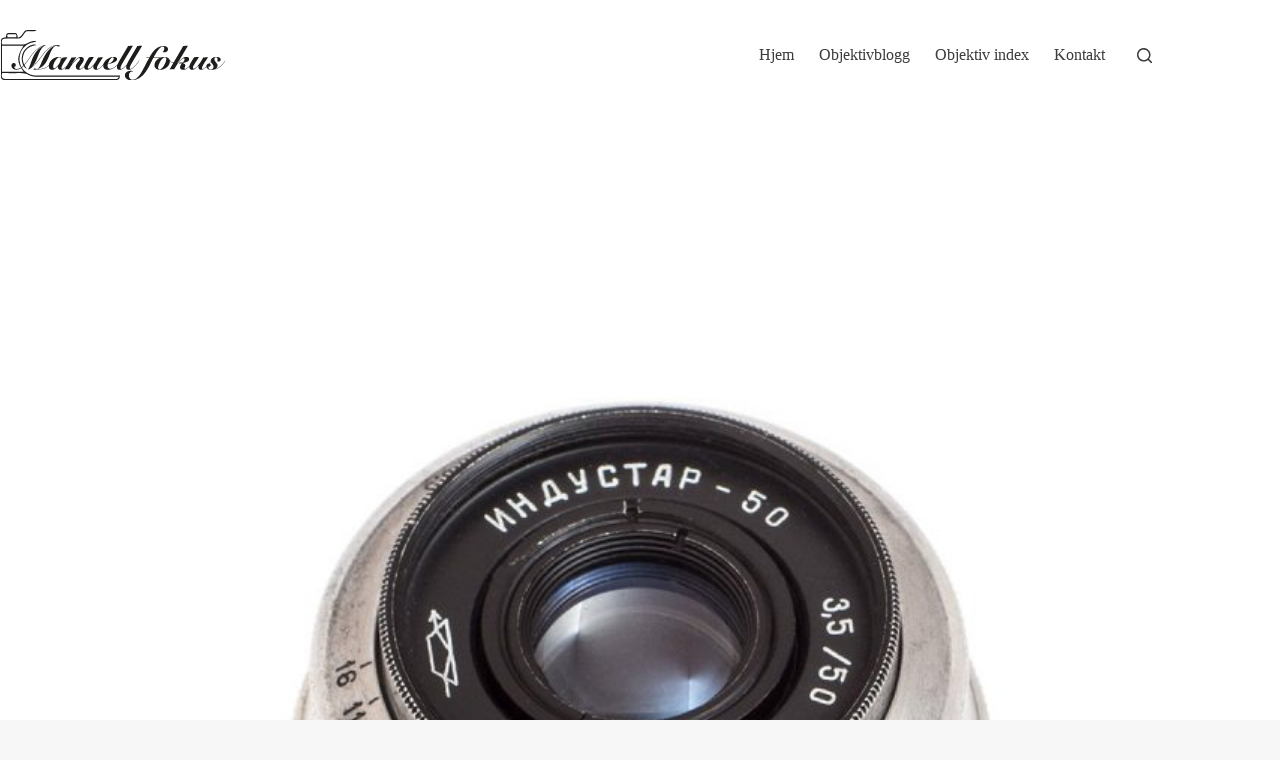

--- FILE ---
content_type: image/svg+xml
request_url: https://www.manuellfokus.no/wp-content/uploads/2023/11/mf-2023.svg
body_size: 20818
content:
<?xml version="1.0" encoding="UTF-8"?>
<!-- Generator: Adobe Illustrator 28.0.0, SVG Export Plug-In . SVG Version: 6.00 Build 0)  -->
<svg xmlns="http://www.w3.org/2000/svg" xmlns:xlink="http://www.w3.org/1999/xlink" version="1.1" id="Layer_1" x="0px" y="0px" viewBox="0 0 1178.03 260.8" style="enable-background:new 0 0 1178.03 260.8;" xml:space="preserve">
<style type="text/css">
	.st0{clip-path:url(#SVGID_00000071557313533976109990000000910110120841351069_);fill:#1D1D1B;}
</style>
<g>
	<defs>
		<rect id="SVGID_1_" width="1178.03" height="260.8"></rect>
	</defs>
	<clipPath id="SVGID_00000088821742075662426150000010948131812463975069_">
		<use xlink:href="#SVGID_1_" style="overflow:visible;"></use>
	</clipPath>
	<path style="clip-path:url(#SVGID_00000088821742075662426150000010948131812463975069_);fill:#1D1D1B;" d="M81.88,37.93   c1.29-15.84,0.93-16.26-13.2-16.32C61.84,21.58,55,21.57,48.16,21.6c-14.3,0.06-15.39,1.48-12.19,16.33H81.88z M619.12,242.5   h-15.27c-138.23,0-276.45,0.23-414.68-0.35c-13.78-0.06-29.26-1.98-40.89-8.5c-16.85-9.46-33.65-10.52-51.68-10.24   c-25.65,0.39-51.31,0.1-76.96,0.1H7.49c-5.23,23.57,0.09,30.62,21.89,30.62c115.25,0.01,230.5,0.03,345.75,0.03   c75.05,0,150.1-0.04,225.15,0.01C608.17,254.17,615.45,253.53,619.12,242.5 M120.06,216.91c-37.21-51.47-37.29-78.09-0.9-134.92   H6.85v134.92H120.06z M27.54,37.57c1.96-21.35,2.78-22.09,23.77-22.08c3.45,0,6.9-0.01,10.35-0.02   c23.45-0.01,23.45-0.01,28.6,25.51c6.62-4.2,13.78-6.53,17.48-11.46c25.64-34.17,17.28-29.07,61.63-29.46   c5.42-0.05,10.85,0.59,16.28,0.9c0.06,1.1,0.12,2.21,0.18,3.31c-2.59,0.53-5.16,1.33-7.78,1.54c-3.43,0.27-6.89,0.02-10.34,0.07   c-41.82,0.61-30.48-5.22-54.3,26.72c-6.29,8.44-14.02,12.26-24.51,12.08c-19.54-0.34-39.08-0.1-58.63-0.1   c-22.8,0-27.04,5.16-23.38,29.82c3.39,0.2,7.03,0.6,10.68,0.6c33.72,0.05,67.45,0.29,101.16-0.2c6.09-0.09,12.68-2.22,18.1-5.14   c15.24-8.22,30.79-14.1,48.1-13.14c0.33,1.14,0.65,2.29,0.98,3.43c-3.6,0.92-7.16,2.16-10.82,2.71   c-48.89,7.35-80.05,46.34-76.27,95.54c3.41,44.27,41.51,78.08,88.43,78.11c141.4,0.08,282.8,0.04,424.2,0.05c4.47,0,8.94,0,13.37,0   c0.27,14.81-5.36,21.81-17.76,23.15c-3.79,0.41-7.65,0.31-11.48,0.31c-188.53,0.01-377.05,0-565.58-0.01   c-25.2,0-29.96-4.81-29.97-30.32C0.01,175.85,0.02,122.2,0,68.54C-0.01,45.06,3.72,40.75,27.54,37.57"></path>
	<path style="clip-path:url(#SVGID_00000088821742075662426150000010948131812463975069_);fill:#1D1D1B;" d="M137.85,201.56   c-25.2-8.04-34.39-51.73-21.14-83.48c11.51-27.58,50.21-50.91,71.7-39.97c-31.33,4.04-55.44,15.66-66.99,44.56   C110.1,150.95,116.83,176.22,137.85,201.56"></path>
	<path style="clip-path:url(#SVGID_00000088821742075662426150000010948131812463975069_);fill:#1D1D1B;" d="M1176.81,157.89   c-2.91,4.65-6.25,9.27-10.03,13.87c-3.78,4.6-7.88,8.87-12.3,12.82c-4.42,3.95-9.04,7.41-13.87,10.38   c-4.83,2.97-9.74,5.15-14.74,6.54l-0.35-0.35c3.72-2.09,6.48-4.51,8.29-7.24c1.8-2.73,2.7-6.08,2.7-10.03   c0-3.37-0.87-6.39-2.62-9.07c-1.74-2.67-3.64-5.23-5.67-7.68c-2.03-2.44-3.92-4.91-5.67-7.41c-1.74-2.5-2.62-5.2-2.62-8.11   c0-3.02,0.76-5.46,2.27-7.32c1.51-1.86,3.6-2.79,6.28-2.79c3.02,0,5.2,1.16,6.54,3.49c1.34,2.33,2.01,4.94,2.01,7.85   c0,1.74-0.23,3.31-0.7,4.71c-0.47,1.4-1.11,2.73-1.92,4.01c2.33,1.4,4.82,2.09,7.5,2.09c3.02,0,5.64-1.02,7.85-3.05   c2.21-2.03,3.31-4.68,3.31-7.94c0-4.3-2.12-7.59-6.37-9.85c-4.25-2.27-9.74-3.4-16.48-3.4c-4.65,0-8.78,0.58-12.38,1.74   c-3.61,1.16-6.66,2.76-9.16,4.8c-2.5,2.04-4.39,4.33-5.67,6.89c-1.28,2.56-1.92,5.23-1.92,8.02c0,2.44,0.76,4.86,2.27,7.24   c1.51,2.38,3.17,4.77,4.97,7.15c1.8,2.38,3.46,4.74,4.97,7.06c1.51,2.33,2.27,4.71,2.27,7.15c0,4.07-1.22,7.56-3.66,10.46   c-2.44,2.91-6.17,4.36-11.16,4.36c-3.84,0-6.74-1.02-8.72-3.05c-1.98-2.03-2.96-4.91-2.96-8.63c0-1.28,0.29-2.38,0.87-3.31   c0.93,0.35,2.09,0.52,3.49,0.52c1.86,0,3.54-0.64,5.06-1.92c1.51-1.28,2.27-3.2,2.27-5.76c0-2.79-0.87-4.88-2.62-6.28   c-1.74-1.39-3.84-2.09-6.28-2.09c-3.6,0-6.77,1.25-9.51,3.75c-2.73,2.5-4.1,5.9-4.1,10.2c0,3.26,0.64,6.08,1.92,8.46   c1.28,2.38,3.02,4.33,5.23,5.84c2.21,1.51,4.85,2.62,7.94,3.31c3.08,0.7,6.37,1.05,9.85,1.05c9.42,0,17.79-1.25,25.11-3.75   c7.33-2.5,13.95-5.9,19.88-10.2c5.93-4.3,11.31-9.3,16.13-15c4.82-5.7,9.39-11.74,13.69-18.14L1176.81,157.89z M1014.26,140.8   c-0.82,1.4-2.01,3.29-3.58,5.67c-1.57,2.39-3.29,5.06-5.15,8.02c-1.86,2.96-3.81,6.13-5.84,9.51c-2.04,3.37-3.87,6.69-5.49,9.94   c-1.63,3.26-2.97,6.37-4.01,9.33c-1.05,2.96-1.57,5.61-1.57,7.93c0,4.42,1.16,8.05,3.49,10.9c2.33,2.85,5.93,4.27,10.81,4.27   c3.14,0,6.22-0.64,9.24-1.92c3.02-1.28,5.99-2.99,8.89-5.15c2.91-2.15,5.7-4.59,8.37-7.33c2.67-2.73,5.29-5.55,7.85-8.46l0.35,0.35   c-0.35,0.93-0.7,2.09-1.05,3.49c-0.35,1.4-0.52,2.79-0.52,4.19c0,1.86,0.29,3.69,0.87,5.49c0.58,1.8,1.45,3.4,2.62,4.8   c1.16,1.39,2.67,2.5,4.53,3.31c1.86,0.81,4.07,1.22,6.63,1.22c3.49,0,7-0.84,10.55-2.53c3.55-1.68,7.06-3.86,10.55-6.54   c3.49-2.67,6.89-5.73,10.2-9.16c3.31-3.43,6.45-6.89,9.42-10.38c2.96-3.49,5.73-6.83,8.29-10.03c2.56-3.2,4.82-5.96,6.8-8.28   l-1.57-1.4c-1.4,1.86-3.26,4.25-5.58,7.15c-2.33,2.91-4.86,5.99-7.59,9.24c-2.73,3.26-5.64,6.51-8.72,9.77   c-3.08,3.26-6.1,6.19-9.07,8.81c-2.96,2.62-5.76,4.74-8.37,6.37c-2.62,1.63-4.91,2.44-6.89,2.44c-1.16,0-2.09-0.32-2.79-0.96   c-0.7-0.64-1.05-1.77-1.05-3.4c0-1.97,0.64-4.5,1.92-7.59c1.28-3.08,2.93-6.39,4.97-9.94c2.03-3.55,4.3-7.24,6.8-11.08   c2.5-3.84,4.94-7.47,7.33-10.9c2.38-3.43,4.53-6.6,6.45-9.51c1.92-2.9,3.4-5.23,4.45-6.98l-25.29,0.7   c-4.77,9.19-9.59,17.38-14.48,24.59c-4.88,7.21-9.51,13.32-13.87,18.31c-4.36,5-8.37,8.81-12.03,11.42   c-3.66,2.62-6.66,3.92-8.98,3.92c-1.4,0-2.53-0.46-3.4-1.4c-0.87-0.93-1.31-2.15-1.31-3.66c0-1.39,0.29-2.99,0.87-4.8   c0.58-1.8,1.8-4.36,3.66-7.67c1.86-3.31,4.48-7.61,7.85-12.91c3.37-5.29,7.85-12.12,13.43-20.49l6.1-9.42L1014.26,140.8z    M909.43,203.24c1.28-2.44,3.08-5.55,5.41-9.33c2.33-3.78,4.97-7.76,7.94-11.95c2.96-4.18,6.13-8.37,9.51-12.56   c3.37-4.19,6.71-7.96,10.03-11.34c3.31-3.37,6.45-6.1,9.42-8.2c2.96-2.09,5.49-3.14,7.59-3.14c1.51,0,2.67,0.49,3.49,1.47   c0.81,0.98,1.22,2.16,1.22,3.55c0,1.96-0.5,3.98-1.48,6.06c-0.99,2.08-2.27,3.95-3.84,5.62c-1.57,1.67-3.26,3.06-5.06,4.15   c-1.8,1.1-3.58,1.64-5.32,1.64c-1.05,0-2.27-0.14-3.66-0.44c-1.4-0.29-3.03-0.44-4.88-0.44c-2.79,0-4.19,0.96-4.19,2.88   c0,0.96,0.29,1.62,0.87,1.98c0.58,0.36,1.28,0.54,2.09,0.54c1.63,0,3.25-0.24,4.88-0.72c1.63-0.48,3.2-1.03,4.71-1.63   c0,2.1-0.44,3.99-1.31,5.68c-0.87,1.69-1.83,3.35-2.88,4.98c-1.05,1.63-2.01,3.35-2.88,5.16s-1.31,3.93-1.31,6.38   c0,4.31,1.54,7.52,4.62,9.62c3.08,2.1,7.06,3.15,11.95,3.15c2.56,0,5.03-0.26,7.41-0.78c2.38-0.52,4.85-1.42,7.41-2.7   c2.56-1.28,5.23-3.02,8.02-5.23c2.79-2.21,5.93-5.06,9.42-8.55c5.11-5.12,9.77-10.38,13.95-15.78c4.19-5.41,7.67-10.14,10.46-14.22   l-1.57-0.7c-1.39,2.09-3.2,4.62-5.41,7.59c-2.21,2.96-4.65,6.08-7.33,9.33c-2.68,3.26-5.49,6.45-8.46,9.59   c-2.97,3.14-5.9,5.96-8.81,8.46c-2.91,2.5-5.64,4.53-8.2,6.1c-2.56,1.57-4.83,2.36-6.8,2.36c-1.98,0-2.97-1.11-2.97-3.33   c0-0.93,0.2-1.98,0.61-3.15c0.41-1.17,0.87-2.36,1.39-3.59c0.52-1.23,0.99-2.48,1.4-3.76c0.41-1.28,0.61-2.51,0.61-3.68   c0-2.1-0.47-3.88-1.4-5.34c-0.93-1.46-2.09-2.68-3.49-3.68c-1.39-0.99-2.96-1.84-4.71-2.54c-1.74-0.7-3.49-1.4-5.23-2.1v-0.4   c2.32-0.23,5.46-0.64,9.42-1.21c3.95-0.58,7.82-1.53,11.6-2.86c3.78-1.33,7.06-3.18,9.85-5.55c2.79-2.37,4.19-5.46,4.19-9.28   c0-2.2-0.44-4.04-1.31-5.55c-0.87-1.5-2.01-2.75-3.4-3.73c-1.4-0.98-3.03-1.68-4.88-2.08c-1.86-0.4-3.78-0.61-5.76-0.61   c-5,0-9.77,1.25-14.3,3.75c-4.53,2.5-8.84,5.64-12.91,9.42c-4.07,3.78-7.94,7.91-11.6,12.38c-3.66,4.48-7.06,8.63-10.2,12.47   l-0.35-0.35c10-15.46,19.85-31.22,29.56-47.27c9.71-16.05,19.45-32.27,29.21-48.66l-25.12,1.74   c-11.98,20.47-23.87,40.76-35.67,60.87c-11.8,20.12-23.69,40.29-35.67,60.52L909.43,203.24z M866.09,143.94   c1.22,1.63,1.83,3.78,1.83,6.45c0,2.68-0.5,5.9-1.48,9.68c-0.99,3.78-2.35,7.65-4.1,11.6c-1.74,3.95-3.78,7.88-6.1,11.77   c-2.33,3.9-4.83,7.38-7.5,10.46c-2.68,3.08-5.44,5.58-8.29,7.5c-2.85,1.92-5.67,2.88-8.46,2.88c-2.21,0-3.92-0.81-5.15-2.44   c-1.22-1.63-1.83-3.78-1.83-6.45c0-2.79,0.49-6.04,1.48-9.77c0.99-3.72,2.35-7.56,4.1-11.51c1.74-3.95,3.78-7.88,6.1-11.77   c2.33-3.89,4.82-7.38,7.5-10.46c2.67-3.08,5.43-5.58,8.29-7.5c2.85-1.92,5.67-2.88,8.46-2.88   C863.16,141.5,864.87,142.31,866.09,143.94 M918.33,158.07c-2.68,3.03-5.44,5.32-8.28,6.89c-2.85,1.57-5.61,2.36-8.28,2.36   c-2.91,0-5.32-0.7-7.24-2.09c-1.92-1.4-3.66-3.11-5.23-5.14c-1.57-2.03-3.14-4.27-4.71-6.71c-1.57-2.44-3.49-4.68-5.76-6.71   c-2.27-2.03-5.03-3.75-8.29-5.15c-3.26-1.4-7.38-2.09-12.38-2.09c-6.05,0-12.18,0.99-18.4,2.96c-6.22,1.98-11.8,4.86-16.74,8.63   c-4.94,3.78-8.98,8.35-12.12,13.69c-3.14,5.35-4.71,11.34-4.71,17.96c0,4.42,0.84,8.14,2.53,11.16c1.68,3.02,3.92,5.47,6.71,7.33   c2.79,1.86,5.99,3.2,9.59,4.01c3.6,0.81,7.33,1.22,11.16,1.22c6.51,0,12.79-1.19,18.84-3.58c6.04-2.38,11.42-5.64,16.13-9.77   c4.71-4.13,8.49-8.92,11.34-14.39c2.85-5.46,4.27-11.22,4.27-17.27h0.35c1.98,2.44,4.16,4.39,6.54,5.84   c2.38,1.45,5.08,2.18,8.11,2.18c2.33,0,4.47-0.44,6.45-1.31c1.98-0.87,3.75-1.86,5.32-2.96c1.57-1.1,2.88-2.21,3.92-3.31   c1.05-1.1,1.8-1.89,2.27-2.35L918.33,158.07z M764.67,142.89l-1.4,2.79h14.48c-4.3,6.86-8.55,14.39-12.73,22.59   c-4.19,8.2-8.46,16.46-12.82,24.77c-4.36,8.31-8.81,16.4-13.34,24.24c-4.53,7.85-9.27,14.77-14.21,20.76   c-4.94,5.99-10.17,10.81-15.7,14.48c-5.52,3.66-11.36,5.49-17.53,5.49c-3.25,0-6.1-0.64-8.55-1.92c-2.44-1.28-4.47-2.96-6.1-5.06   c-1.63-2.09-2.85-4.54-3.66-7.33c-0.81-2.79-1.22-5.7-1.22-8.72c0-6.28,1.92-11.28,5.76-15c3.84-3.72,8.9-5.58,15.17-5.58v-1.4   c-1.28-0.23-2.64-0.52-4.1-0.87c-1.45-0.35-3.23-0.52-5.32-0.52c-3.72,0-7.5,0.38-11.34,1.13c-3.84,0.75-7.33,2.03-10.47,3.84   c-3.14,1.8-5.7,4.24-7.67,7.32c-1.97,3.08-2.96,6.95-2.96,11.6c0,4.19,1.02,7.88,3.05,11.08c2.04,3.2,4.65,5.84,7.85,7.94   c3.2,2.09,6.71,3.66,10.55,4.71c3.84,1.05,7.56,1.57,11.16,1.57c10.93,0,20.79-1.74,29.56-5.23c8.78-3.49,16.8-8.17,24.07-14.04   c7.27-5.87,13.81-12.67,19.62-20.41c5.81-7.74,11.19-15.85,16.13-24.33c4.94-8.49,9.59-17.15,13.95-25.99   c4.36-8.84,8.57-17.21,12.64-25.12h41.69l1.57-2.79h-41.86c4.42-8.14,8.78-15.7,13.08-22.67c4.3-6.98,8.52-13.02,12.64-18.14   c4.13-5.12,8.08-9.13,11.86-12.04c3.78-2.9,7.29-4.36,10.55-4.36c3.25,0,5.52,1.13,6.8,3.4c1.28,2.27,1.92,4.8,1.92,7.59   c0,3.03-0.76,5.96-2.27,8.81c-1.51,2.85-3.6,5.67-6.28,8.46c1.16,0.7,2.5,1.16,4.01,1.39c1.51,0.24,2.9,0.35,4.19,0.35   c2.21,0,4.45-0.35,6.72-1.05c2.27-0.7,4.33-1.68,6.19-2.97c1.86-1.28,3.37-2.88,4.53-4.8c1.16-1.92,1.74-4.16,1.74-6.71   c0-6.16-2.24-10.58-6.71-13.26c-4.48-2.67-10.15-4.01-17.01-4.01c-8.96,0-17.15,1.83-24.59,5.49c-7.44,3.66-14.19,8.37-20.23,14.13   c-6.05,5.76-11.45,12.21-16.22,19.36c-4.77,7.15-9.01,14.16-12.73,21.02H764.67z M716.19,82.89   c-7.56,12.91-14.28,24.24-20.15,34.01c-5.87,9.77-10.99,18.31-15.35,25.64c-4.36,7.32-8.02,13.63-10.99,18.92   c-2.96,5.29-5.35,9.88-7.15,13.78c-1.8,3.9-3.11,7.27-3.92,10.12c-0.81,2.85-1.22,5.55-1.22,8.11c0,3.72,1.22,6.8,3.66,9.24   c2.44,2.44,6.1,3.66,10.99,3.66c3.95,0,7.94-1.02,11.95-3.05c4.01-2.03,7.91-4.62,11.69-7.76c3.78-3.14,7.38-6.57,10.81-10.29   c3.43-3.72,6.54-7.35,9.33-10.9c2.79-3.54,5.11-6.71,6.98-9.51c1.86-2.79,3.2-4.77,4.01-5.93l-1.4-0.7   c-2.68,4.19-6.05,8.81-10.12,13.87c-4.07,5.06-8.28,9.8-12.64,14.21c-4.36,4.42-8.58,8.11-12.65,11.08   c-4.07,2.96-7.44,4.45-10.12,4.45c-0.93,0-1.77-0.35-2.53-1.05c-0.76-0.7-1.13-1.68-1.13-2.96c0-3.14,1.25-7.35,3.75-12.65   c2.5-5.29,6.39-12.44,11.68-21.45c5.29-9.01,12.06-20.2,20.32-33.57c8.25-13.37,18.2-29.71,29.82-49.01L716.19,82.89z M667.7,82.89   c-7.56,12.91-14.27,24.24-20.14,34.01c-5.87,9.77-10.99,18.31-15.35,25.64c-4.36,7.32-8.02,13.63-10.99,18.92   c-2.97,5.29-5.35,9.88-7.15,13.78c-1.8,3.9-3.11,7.27-3.92,10.12c-0.81,2.85-1.22,5.55-1.22,8.11c0,3.72,1.22,6.8,3.66,9.24   c2.44,2.44,6.1,3.66,10.99,3.66c3.95,0,7.93-1.02,11.95-3.05c4.01-2.03,7.91-4.62,11.69-7.76c3.78-3.14,7.38-6.57,10.81-10.29   c3.43-3.72,6.54-7.35,9.33-10.9c2.79-3.54,5.11-6.71,6.98-9.51c1.86-2.79,3.2-4.77,4.01-5.93l-1.4-0.7   c-2.68,4.19-6.05,8.81-10.12,13.87c-4.07,5.06-8.28,9.8-12.64,14.21c-4.36,4.42-8.58,8.11-12.65,11.08   c-4.07,2.96-7.44,4.45-10.12,4.45c-0.93,0-1.77-0.35-2.53-1.05c-0.76-0.7-1.13-1.68-1.13-2.96c0-3.14,1.25-7.35,3.75-12.65   c2.5-5.29,6.39-12.44,11.69-21.45c5.29-9.01,12.06-20.2,20.32-33.57c8.26-13.37,18.2-29.71,29.83-49.01L667.7,82.89z M590.44,155.1   c-1.4,3.02-3.46,5.87-6.19,8.55c-2.73,2.68-6.05,5.09-9.94,7.24c-3.9,2.15-8.28,3.75-13.17,4.8c0.46-2.56,1.63-5.76,3.49-9.59   c1.86-3.84,4.04-7.59,6.54-11.25c2.5-3.66,5.23-6.8,8.2-9.42c2.97-2.62,5.73-3.93,8.28-3.93c3.25,0,4.88,1.63,4.88,4.88   C592.53,149.17,591.83,152.08,590.44,155.1 M629.33,158.42c-2.09,3.03-4.68,6.4-7.76,10.12c-3.08,3.72-6.66,7.56-10.73,11.51   c-6.4,6.05-12.73,11.07-19.01,15.09c-6.28,4.01-12.15,6.02-17.62,6.02c-2.68,0-4.91-0.46-6.71-1.4c-1.8-0.93-3.26-2.15-4.36-3.66   c-1.11-1.51-1.89-3.28-2.35-5.32c-0.47-2.03-0.7-4.1-0.7-6.19c0-1.16,0.06-2.33,0.17-3.49c0.11-1.16,0.29-2.32,0.52-3.49   c3.14-0.7,7.44-1.71,12.91-3.05c5.46-1.34,10.9-3.08,16.31-5.23c5.41-2.15,10.09-4.74,14.04-7.76c3.95-3.02,5.93-6.57,5.93-10.64   c0-4.07-1.8-7-5.41-8.81c-3.61-1.8-8.2-2.7-13.78-2.7c-5.58,0-11.48,1.22-17.7,3.66c-6.22,2.44-11.98,5.7-17.27,9.77   c-5.29,4.07-9.68,8.84-13.17,14.3c-3.49,5.47-5.23,11.28-5.23,17.44c0,7.09,2.09,12.5,6.28,16.22c4.19,3.72,10.29,5.58,18.31,5.58   c9.3,0,17.73-1.98,25.29-5.93c7.56-3.95,15.35-9.77,23.37-17.44c4.19-4.07,7.94-8.05,11.25-11.95c3.31-3.9,6.31-7.76,8.98-11.6   L629.33,158.42z M463.47,140.8c-0.82,1.4-2.01,3.29-3.58,5.67c-1.57,2.39-3.29,5.06-5.14,8.02c-1.86,2.96-3.81,6.13-5.84,9.51   c-2.04,3.37-3.87,6.69-5.49,9.94c-1.63,3.26-2.96,6.37-4.01,9.33c-1.05,2.96-1.57,5.61-1.57,7.93c0,4.42,1.16,8.05,3.49,10.9   c2.32,2.85,5.93,4.27,10.81,4.27c3.14,0,6.22-0.64,9.24-1.92c3.02-1.28,5.99-2.99,8.9-5.15c2.9-2.15,5.7-4.59,8.37-7.33   c2.67-2.73,5.29-5.55,7.85-8.46l0.35,0.35c-0.35,0.93-0.7,2.09-1.05,3.49c-0.35,1.4-0.52,2.79-0.52,4.19   c0,1.86,0.29,3.69,0.87,5.49c0.58,1.8,1.45,3.4,2.62,4.8c1.16,1.39,2.67,2.5,4.53,3.31c1.86,0.81,4.07,1.22,6.63,1.22   c3.49,0,7-0.84,10.55-2.53c3.55-1.68,7.06-3.86,10.55-6.54c3.49-2.67,6.89-5.73,10.2-9.16c3.31-3.43,6.45-6.89,9.42-10.38   c2.96-3.49,5.72-6.83,8.28-10.03c2.56-3.2,4.82-5.96,6.8-8.28l-1.57-1.4c-1.4,1.86-3.26,4.25-5.58,7.15   c-2.33,2.91-4.86,5.99-7.59,9.24c-2.73,3.26-5.64,6.51-8.72,9.77c-3.08,3.26-6.11,6.19-9.07,8.81c-2.97,2.62-5.76,4.74-8.37,6.37   c-2.62,1.63-4.91,2.44-6.89,2.44c-1.16,0-2.09-0.32-2.79-0.96c-0.7-0.64-1.05-1.77-1.05-3.4c0-1.97,0.64-4.5,1.92-7.59   c1.28-3.08,2.93-6.39,4.97-9.94c2.03-3.55,4.3-7.24,6.8-11.08c2.5-3.84,4.94-7.47,7.33-10.9c2.38-3.43,4.53-6.6,6.45-9.51   c1.92-2.9,3.4-5.23,4.45-6.98l-25.29,0.7c-4.77,9.19-9.59,17.38-14.48,24.59c-4.88,7.21-9.51,13.32-13.87,18.31   c-4.36,5-8.37,8.81-12.03,11.42c-3.66,2.62-6.66,3.92-8.98,3.92c-1.4,0-2.53-0.46-3.4-1.4c-0.87-0.93-1.31-2.15-1.31-3.66   c0-1.39,0.29-2.99,0.87-4.8c0.58-1.8,1.8-4.36,3.66-7.67c1.86-3.31,4.48-7.61,7.85-12.91c3.37-5.29,7.85-12.12,13.43-20.49   l6.1-9.42L463.47,140.8z M358.99,203.24c1.16-2.44,2.93-5.58,5.32-9.42c2.38-3.84,5.17-7.91,8.37-12.21c3.2-4.3,6.6-8.6,10.2-12.91   c3.6-4.3,7.15-8.2,10.64-11.69c3.49-3.49,6.74-6.31,9.77-8.46c3.02-2.15,5.58-3.23,7.67-3.23c3.14,0,4.71,1.63,4.71,4.88   c0,2.44-1.13,5.06-3.4,7.85c-2.27,2.79-4.8,5.84-7.59,9.16c-2.79,3.31-5.32,6.86-7.59,10.64c-2.27,3.78-3.4,7.76-3.4,11.95   c0,4.88,1.31,8.87,3.92,11.95c2.62,3.08,6.54,4.62,11.77,4.62c4.65,0,9.21-1.37,13.69-4.1c4.48-2.73,9.1-6.54,13.87-11.42   c4.54-4.65,9.04-9.77,13.52-15.35c4.48-5.58,8.69-10.99,12.64-16.22l-1.57-0.87c-1.05,1.4-2.5,3.29-4.36,5.67   c-1.86,2.39-3.95,5-6.28,7.85c-2.33,2.85-4.83,5.82-7.5,8.9c-2.68,3.08-5.35,5.96-8.02,8.63c-3.49,3.49-6.86,6.43-10.12,8.81   c-3.26,2.38-6.16,3.58-8.72,3.58c-1.39,0-2.41-0.44-3.05-1.31c-0.64-0.87-0.96-1.89-0.96-3.05c0-2.67,1.19-5.78,3.57-9.33   c2.38-3.54,5.03-7.26,7.94-11.16c2.9-3.9,5.55-7.88,7.94-11.95c2.38-4.07,3.58-8.02,3.58-11.86c0-4.65-1.48-8.11-4.45-10.38   c-2.96-2.27-6.66-3.4-11.07-3.4c-4.3,0-8.63,1.28-12.99,3.84c-4.36,2.56-8.61,5.73-12.73,9.5c-4.13,3.78-8.05,7.88-11.77,12.3   c-3.72,4.42-7.09,8.55-10.12,12.38l-0.35-0.35c7.67-12.09,15.7-23.95,24.07-35.58l-24.77,1.05l-36.1,61.74L358.99,203.24z    M275.88,195.83c-0.76-1.92-1.13-3.86-1.13-5.84c0-2.67,0.46-5.76,1.4-9.24c0.93-3.49,2.21-7,3.84-10.55   c1.63-3.55,3.52-7.03,5.67-10.46c2.15-3.43,4.42-6.51,6.8-9.24c2.38-2.73,4.82-4.91,7.33-6.54c2.5-1.63,4.97-2.44,7.41-2.44   c1.98,0,3.75,0.67,5.32,2.01c1.57,1.34,2.36,3.34,2.36,6.02c0,5.23-1.34,10.73-4.01,16.48c-2.68,5.76-5.87,11.08-9.59,15.96   c-3.72,4.88-7.5,8.9-11.34,12.04c-3.84,3.14-6.98,4.71-9.42,4.71C278.18,198.71,276.64,197.75,275.88,195.83 M324.98,142.2   l-4.54,9.07h-0.35c-0.7-3.37-2.24-6.19-4.62-8.46c-2.38-2.27-5.84-3.4-10.38-3.4c-7.79,0-14.94,1.46-21.45,4.36   c-6.51,2.91-12.12,6.6-16.83,11.08c-4.71,4.48-8.35,9.42-10.9,14.82c-2.56,5.41-3.84,10.67-3.84,15.79   c0,7.32,1.42,12.65,4.27,15.96c2.85,3.31,7.06,4.97,12.64,4.97c3.14,0,6.1-0.55,8.9-1.66c2.79-1.1,5.46-2.56,8.02-4.36   c2.56-1.8,4.91-3.81,7.06-6.02c2.15-2.21,4.16-4.42,6.02-6.63l0.52,0.35c0,1.63,0.09,3.49,0.26,5.58c0.17,2.09,0.76,4.1,1.74,6.02   c0.99,1.92,2.53,3.52,4.62,4.8c2.09,1.28,5.11,1.92,9.07,1.92c4.53,0,8.98-1.34,13.34-4.01c4.36-2.67,8.72-6.19,13.08-10.55   c4.36-4.36,8.75-9.36,13.17-15c4.42-5.64,8.95-11.42,13.6-17.35l-1.05-0.7c-4.42,5.82-8.78,11.34-13.08,16.57   c-4.3,5.23-8.43,9.8-12.38,13.69c-3.95,3.9-7.59,7.01-10.9,9.33c-3.31,2.33-6.19,3.49-8.63,3.49c-2.68,0-4.01-1.68-4.01-5.06   c0-2.09,0.61-4.65,1.83-7.67c1.22-3.02,2.79-6.28,4.71-9.77c1.92-3.49,4.04-7.06,6.37-10.73c2.32-3.66,4.65-7.18,6.98-10.55   c2.33-3.37,4.51-6.51,6.54-9.42c2.03-2.9,3.69-5.29,4.97-7.15L324.98,142.2z M145.68,205.33c6.74-2.9,13.52-7.24,20.32-12.99   c6.8-5.76,13.4-12.12,19.8-19.1c6.39-6.98,12.44-14.13,18.14-21.45c5.7-7.33,10.75-14.01,15.17-20.06   c4.42-6.04,8.98-11.74,13.69-17.09c4.71-5.35,9.59-10.14,14.65-14.39c5.06-4.24,10.35-7.93,15.87-11.08   c5.52-3.14,11.31-5.46,17.35-6.98l0.35,0.35c-7.44,3.26-14.19,7.5-20.23,12.73c-6.05,5.23-11.48,10.96-16.31,17.18   c-4.83,6.22-9.16,12.76-12.99,19.62c-3.84,6.86-7.33,13.6-10.46,20.23c-3.14,6.63-5.99,12.97-8.55,19.01   c-2.56,6.05-5.03,11.37-7.41,15.96c-2.39,4.6-4.74,8.23-7.06,10.9c-2.33,2.68-4.77,4.01-7.32,4.01c-0.82,0-1.8-0.12-2.96-0.35   c-1.16-0.23-2.39-0.52-3.66-0.87c-1.28-0.35-2.56-0.64-3.84-0.87c-1.28-0.23-2.44-0.35-3.49-0.35c-3.02,0-4.54,1.05-4.54,3.14   c0,1.86,1.8,2.79,5.41,2.79c2.09,0,3.84-0.06,5.23-0.18c1.4-0.12,2.64-0.26,3.75-0.44c1.1-0.17,2.15-0.35,3.14-0.52   c0.99-0.17,2.01-0.26,3.05-0.26c2.32,0,5.32-0.06,8.98-0.17c3.66-0.11,7.67-0.49,12.04-1.13c4.36-0.64,8.84-1.68,13.43-3.14   c4.59-1.45,9.04-3.46,13.34-6.02c5.81-3.49,11.22-8.08,16.22-13.78c5-5.7,10.06-12.91,15.17-21.63l-1.57-0.52   c-6.28,10.58-12.38,18.75-18.31,24.51c-5.93,5.75-11.98,10.03-18.14,12.82c-5.82,2.68-12.1,4.57-18.84,5.67   c-6.74,1.11-13.37,1.66-19.88,1.66h-0.35v-0.35c8.95-3.6,16.57-7.82,22.85-12.65c6.28-4.82,11.74-10.43,16.4-16.83   c4.65-6.39,8.81-13.63,12.47-21.71c3.66-8.08,7.41-17.18,11.25-27.3c2.44-6.28,5.03-11.95,7.76-17.01   c2.73-5.06,5.43-9.36,8.11-12.91c2.67-3.54,5.29-6.25,7.85-8.11c2.56-1.86,4.82-2.79,6.8-2.79c1.28,0,2.64,0.12,4.1,0.35   c1.45,0.23,2.59,0.47,3.4,0.7c1.28,0.23,2.56,0.47,3.84,0.7c1.28,0.24,2.9,0.35,4.88,0.35c1.63,0,2.93-0.29,3.92-0.87   c0.99-0.58,1.48-1.22,1.48-1.92c0-1.4-0.82-2.38-2.44-2.96c-1.63-0.58-4.59-0.87-8.89-0.87c-8.14,0-15.81,1.19-23.02,3.58   c-7.21,2.38-14.01,5.67-20.41,9.85c-6.4,4.19-12.41,9.16-18.05,14.91c-5.64,5.76-11.02,12.06-16.13,18.92   c-6.86,9.19-12.88,17.07-18.05,23.63c-5.18,6.57-9.91,12.33-14.21,17.27c-4.3,4.94-8.37,9.33-12.21,13.17   c-3.84,3.84-7.96,7.73-12.38,11.69l-0.35-0.35c6.28-6.74,11.42-13.69,15.44-20.84c4.01-7.15,7.53-14.33,10.55-21.54   c3.02-7.21,5.81-14.24,8.37-21.1c2.56-6.86,5.43-13.34,8.63-19.45c3.2-6.1,6.98-11.69,11.34-16.74s9.91-9.27,16.66-12.65l-1.4-2.09   c-8.72,2.56-16.74,5.84-24.07,9.86c-7.32,4.01-14.16,8.61-20.49,13.78c-6.34,5.18-12.27,10.9-17.79,17.18   c-5.52,6.28-10.84,13.02-15.96,20.23c-6.4,8.95-12.5,17.35-18.31,25.2c-5.82,7.85-11.54,14.68-17.18,20.49   c-5.64,5.82-11.37,10.41-17.18,13.78c-5.81,3.37-11.98,5.06-18.49,5.06c-3.6,0-6.51-0.87-8.72-2.62c-2.21-1.74-3.55-4.59-4.01-8.55   c2.44-0.23,4.36-1.25,5.76-3.05c1.4-1.8,2.09-3.93,2.09-6.37c0-3.25-1.02-5.81-3.05-7.68c-2.03-1.86-4.56-2.79-7.59-2.79   c-3.6,0-6.51,1.34-8.72,4.01c-2.21,2.68-3.31,5.76-3.31,9.24c0,3.49,0.67,6.54,2.01,9.16c1.34,2.62,3.14,4.83,5.41,6.63   c2.27,1.8,4.86,3.17,7.76,4.1c2.91,0.93,5.99,1.4,9.24,1.4c7.21,0,13.66-1.31,19.36-3.92c5.7-2.62,11.13-6.31,16.31-11.08   c5.17-4.77,10.29-10.49,15.35-17.18c5.06-6.69,10.43-14.1,16.13-22.24c3.02-4.3,6.77-9.59,11.25-15.87   c4.47-6.28,9.77-12.73,15.87-19.36c6.1-6.63,13.05-12.91,20.84-18.84c7.79-5.93,16.45-10.7,25.99-14.3l0.35,0.35   c-9.65,4.88-17.82,10.46-24.51,16.74c-6.69,6.28-12.36,12.94-17.01,19.97c-4.65,7.04-8.58,14.27-11.77,21.71   c-3.2,7.44-6.1,14.85-8.72,22.24c-2.62,7.38-5.18,14.56-7.68,21.54c-2.5,6.98-5.49,13.43-8.98,19.36L145.68,205.33z"></path>
</g>
</svg>
